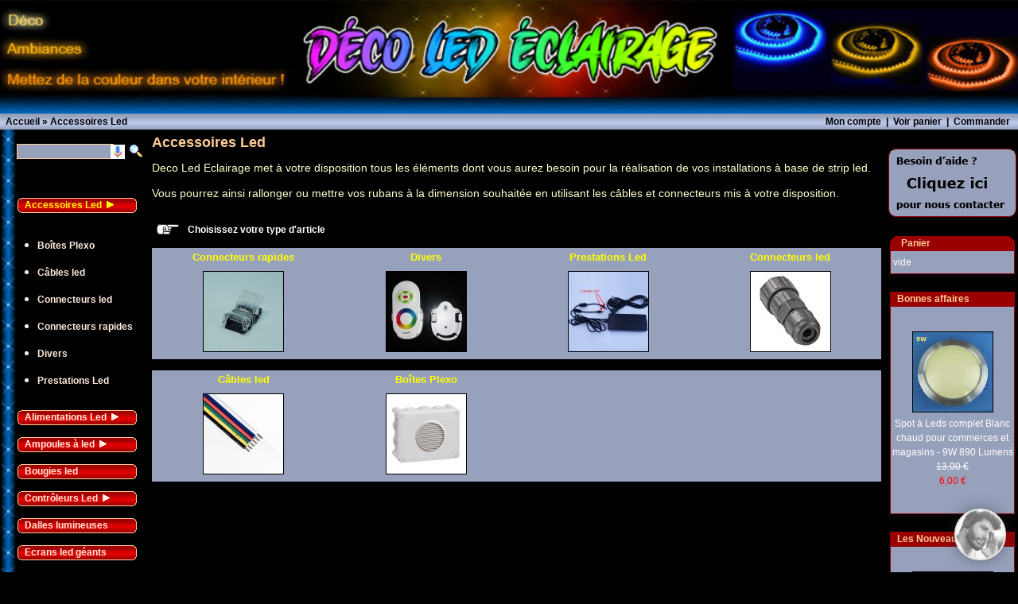

--- FILE ---
content_type: text/html; charset=UTF-8
request_url: https://www.deco-led-eclairage.com/Accessoires-Led-fr.html
body_size: 9417
content:
<!DOCTYPE HTML PUBLIC "-//W3C//DTD HTML 4.01 Transitional//EN" "http://www.w3.org/TR/html4/loose.dtd">
<html dir="LTR" lang="fr">
<head>
<meta http-equiv="Content-Type" content="text/html; charset=UTF-8">
<title>Accessoires pour strip led sur Deco Led Eclairage</title>
<meta name="description" content="Tous les petits accessoires indispensables pour vos strip led. câbles, raccords, connecteurs et rallonges.">
<meta name="keywords" content="cables strip led, raccords strip led, connecteurs strip led, rallonges strip led">
<base href="https://www.deco-led-eclairage.com/">
<script>
  (function(i,s,o,g,r,a,m){i['GoogleAnalyticsObject']=r;i[r]=i[r]||function(){
  (i[r].q=i[r].q||[]).push(arguments)},i[r].l=1*new Date();a=s.createElement(o),
  m=s.getElementsByTagName(o)[0];a.async=1;a.src=g;m.parentNode.insertBefore(a,m)
  })(window,document,'script','https://www.google-analytics.com/analytics.js','ga');

  ga('create', 'UA-102104940-1', 'auto');
  ga('send', 'pageview');
</script>
<link rel="stylesheet" type="text/css" href="stylesheet.css">
<link rel="alternate" type="application/rss+xml" title="Boîtes Plexo étanches pour alimentation et contrôleurs led - Deco Led Eclairage"  href="https://www.deco-led-eclairage.com/rss/Botes-Plexo.xml">
<link rel="alternate" type="application/rss+xml" title="Câbles de jonction pour rubans à led - Deco Led Eclairage"  href="https://www.deco-led-eclairage.com/rss/Cables-led.xml">
<link rel="alternate" type="application/rss+xml" title="Connecteurs pour rubans à led - Deco Led Eclairage"  href="https://www.deco-led-eclairage.com/rss/Connecteurs-led.xml">
<link rel="alternate" type="application/rss+xml" title="Prestations et mise à la dimension des strips led - Deco Led Eclairage"  href="https://www.deco-led-eclairage.com/rss/Prestations-Led.xml">
<link rel="alternate" type="application/rss+xml" title="Articles divers pour dispositif led - Deco Led Eclairage"  href="https://www.deco-led-eclairage.com/rss/Divers.xml">
<link rel="alternate" type="application/rss+xml" title="Connecteurs rapides sans soudure pour rubans led - Deco Led Eclairage"  href="https://www.deco-led-eclairage.com/rss/Connecteurs-rapides.xml">
<script type="text/javascript">
<!--
var waiting=0;
var myimg;
var fn;
var el;
var cancel=0;
var eltag;

function disp(state,file_name,tag)
{
el=document.getElementById('top_display');
eltag=document.getElementById('tag_display');

if (state)
	{
	if (waiting) return;	// no new image while loading...
	fn=file_name;
	el.src=fn;
	disp_fct(tag);
	}
else
	{
	if (waiting) cancel=1;
	el.style.visibility='hidden';
	eltag.style.visibility='hidden';
	}
}


function disp_fct(tag)
{
var iw,ih,h,w,y_offset;
var x,y;
var agr;

if (!waiting)
	{
	myimg =new Image();
	myimg.src=fn;
	}

if (!myimg.complete)
	{
	waiting=1;
	setTimeout(disp_fct,100);
	return;
	}

waiting=0;

if (!cancel)
	{
	iw=myimg.width;
	ih=myimg.height;

	if(iw>550)
		{
		ih=ih*550/iw;
		iw=550;
		}
	h=document.documentElement.clientHeight;
	w=document.documentElement.clientWidth;
	y_offset=document.documentElement.scrollTop;	// ie & ff
	if (!y_offset)
		y_offset=document.body.scrollTop;						// google chrome
	
	x=(w-iw)/2+100;	

	y=parseInt((h-ih)/2+y_offset);
	
	arg=document.getElementById("agreement");
	if (arg)	// to fix the problem when div 'agreement' is present (clientHeight & scrollTop bug)
		{
		y=100;
		}
	el.style.left=x+"px";	
	el.style.top=y+"px";
	el.style.width=iw+"px";
	eltag.style.left=x+"px";	
	eltag.style.top=y+"px";
	eltag.style.width=iw+"px";

	el.style.visibility='visible';
	if (tag) eltag.style.visibility='visible';
	}
cancel=0;
}
//-->
</script><script type="text/javascript">
<!--
var cat_rotation_timer = 3000;		// change to what you need

var cat_rotation_src = new Array();
var cat_rotation_index = new Array();
var last_cat = -1;


function cat_add_src(cat,rank,fn)
{
if (cat!=last_cat)
	{
	last_cat=cat; 
	cat_rotation_src[cat]=new Array(); 
	cat_rotation_index[cat]=0;
	}
cat_rotation_src[cat][rank]=fn;
}


function cat_rotation()
{
var a,b;
var e;
	
for(a=0;a<cat_rotation_src.length;++a)
	{
	++cat_rotation_index[a];
	if (cat_rotation_index[a]>=cat_rotation_src[a].length) cat_rotation_index[a]=0;
	e=document.getElementById("img"+a);
	e.src="images/100/"+cat_rotation_src[a][cat_rotation_index[a]];
	}

setTimeout(cat_rotation,cat_rotation_timer);
}
//-->
</script>
</head>
<body>
<!-- header //-->
<script type="text/javascript">
<!--
var start_cat_rotation=0;
var start_specials_rotation=0;
var start_news_rotation=0;


function rotation_start()
{
if (start_cat_rotation) cat_rotation();
if (start_specials_rotation) specials_rotation();
if (start_news_rotation) news_rotation();
}
//-->
</script>
<script type="text/javascript">
<!--
function cat_over(cmd,myid)
{
el=document.getElementById(myid);

if (cmd)
	{
	el.style.backgroundImage="url('images/cat_button-on.gif')";
	}
else
	{
	el.style.backgroundImage="url('images/cat_button-off.gif')";
	}
}
//-->
</script><script type="text/javascript">
<!--
var specials_rotation_timer = 3000;		// change to what you need

var specials_rotation_src = new Array();
var specials_rotation_txt = new Array();
var specials_rotation_index = -1;


function specials_add_src(rank,fn,desc)
{
specials_rotation_src[rank]=fn;
specials_rotation_txt[rank]=desc;
}


function specials_rotation()
{
var a,b;
var e;
	
++specials_rotation_index;
if (specials_rotation_index>=specials_rotation_src.length) specials_rotation_index=0;
e=document.getElementById("specials_img");
e.src="images/100/"+specials_rotation_src[specials_rotation_index];
e=document.getElementById("specials_txt");
e.innerHTML=specials_rotation_txt[specials_rotation_index];

setTimeout(specials_rotation,specials_rotation_timer);
}
//-->
</script>
<script type="text/javascript">
<!--
var news_rotation_timer = 3000;		// change to what you need

var news_rotation_src = new Array();
var news_rotation_txt = new Array();
var news_rotation_index = -1;


function news_add_src(rank,fn,desc)
{
news_rotation_src[rank]=fn;
news_rotation_txt[rank]=desc;
}


function news_rotation()
{
var a,b;
var e;
	
++news_rotation_index;
if (news_rotation_index>=news_rotation_src.length) news_rotation_index=0;
e=document.getElementById("news_img");
e.src="images/100/"+news_rotation_src[news_rotation_index];
e=document.getElementById("news_txt");
e.innerHTML=news_rotation_txt[news_rotation_index];

setTimeout(news_rotation,news_rotation_timer);
}
//-->
</script>
<script type="text/javascript">
<!--
var menu_graduation_timer = 60;	// change to what you need
var menu_graduation_start_delay=4;	// nb of cycles to wait before graduation begins

var menu_graduation_nb_images=0;	// nb of TRANSITION images
var menu_graduation_nb_cat=0;
var menu_graduation_index=new Array();
var menu_graduation_delay=new Array();
var menu_graduation_id=new Array();
var menu_graduation_no=new Array();

var menu_graduation_img=new Array();
var menu_graduation_busy=0;


function init_menu_graduation(nb)
{
var a;

menu_graduation_nb_images=nb;
for(a=1;a<=menu_graduation_nb_images;++a)	// preload graduation images
	{
	menu_graduation_img[a]=new Image();
	menu_graduation_img[a].src="images/cat_button-"+a+".gif";
	}
}


function add_menu_graduation(myid)
{
menu_graduation_id[menu_graduation_nb_cat]=myid;
menu_graduation_index[menu_graduation_nb_cat]=0;
menu_graduation_no[myid]=menu_graduation_nb_cat;
menu_graduation_delay[menu_graduation_nb_cat]=menu_graduation_start_delay;
++menu_graduation_nb_cat;
}


function menu_graduation(myid)
{
var a;
var el;
var restart_req=0;

if (myid!="")
	{
	menu_graduation_index[menu_graduation_no[myid]]=1;
	menu_graduation_delay[menu_graduation_no[myid]]=menu_graduation_start_delay;
	if (menu_graduation_busy) return;
	}

for(a=0;a<menu_graduation_nb_cat;++a)
	{
	if (menu_graduation_index[a])
		{
		el=document.getElementById(menu_graduation_id[a]);
		
		if (menu_graduation_delay[a])
			{
			el.style.backgroundImage="url('images/cat_button-on.gif')";
			--menu_graduation_delay[a];
			restart_req=1;
			}
		else
			{
			el.style.backgroundImage="url('images/cat_button-"+menu_graduation_index[a]+".gif')";
			++menu_graduation_index[a];
			if (menu_graduation_index[a]>menu_graduation_nb_images)
				menu_graduation_index[a]=0;
			else
				restart_req=1;
			}
		}
	}
		
if (restart_req)
	{
	menu_graduation_busy=1;
	setTimeout("menu_graduation('');",menu_graduation_timer);
	}
else menu_graduation_busy=0;
}
//-->
</script>
<img id='top_display' class='top_display' src='' alt=''>
<img id='tag_display' class='tag_display' src='images/tag-500.png' alt=''>

<div id='main_page' class='main_page'>
<table border="0" width="100%" cellspacing="0" cellpadding="0" class='header'>
		<tr><td width='100%'><a href='https://www.deco-led-eclairage.com' rel='nofollow'><img src='images/resp_hd/deco-led-eclairage-logo.jpg' alt='Décoration et ambiance avec rubans et bandeaux led' width='100%'></a></td></tr></table>

<table border="0" summary="" width="100%" cellspacing="0" cellpadding="1">
  <tr class="headerNavigation">
    <td class="headerNavigation">&nbsp;&nbsp;<span itemscope itemtype="http://schema.org/BreadcrumbList"><span itemprop="itemListElement" itemscope itemtype="http://schema.org/ListItem"><a itemprop="item" href="https://www.deco-led-eclairage.com/" class="headerNavigation"><span itemprop="name">Accueil</span></a><meta itemprop="position" content="1" /></span> &raquo; <span itemprop="itemListElement" itemscope itemtype="http://schema.org/ListItem"><span itemprop="name">Accessoires Led</span><meta itemprop="position" content="2" /></span></span></td>
    <td align="right" class="headerNavigation">
		<a href="https://www.deco-led-eclairage.com/account.php" class="headerNavigation" rel="nofollow">Mon compte</a> &nbsp;|&nbsp; <a href="https://www.deco-led-eclairage.com/shopping_cart.php" class="headerNavigation" rel="nofollow">Voir panier</a> &nbsp;|&nbsp; <a href="https://www.deco-led-eclairage.com/checkout_shipping.php" class="headerNavigation" rel="nofollow">Commander</a> &nbsp;&nbsp;</td>
  </tr>
	
</table>

<!-- header_eof //-->

<!-- body //-->
<table border="0" summary="" width="100%" cellspacing="0" cellpadding="2">
  <tr>
    <td class='left_menu1' width="160" valign="top">
		<table border="0" width="160" cellpadding="5">
<!-- left_navigation //-->

<tr><td>
<!-- search function //-->
<script type="text/javascript">
<!--
function quickfind_submit()
{
var str=document.quickfind.keywords.value;
var ret="";
var ch;

for(a=0;a<str.length;++a)
	{
	ch=(str.charCodeAt(a));
	if (ch==32 || (ch>=48 && ch<=57) || (ch>=65 && ch<=90) || (ch>=97 && ch<=122)) ret=ret+str.substr(a,1);
	if (ch==224 || ch==226) ret=ret+"a";
	if (ch>=232 && ch<=235) ret=ret+"e";
	if (ch==238 || ch==239) ret=ret+"i";
	if (ch==244 || ch==246) ret=ret+"o";
	if (ch>=249 && ch<=252) ret=ret+"u";
	if (ch==231) ret=ret+"c";
	}

document.quickfind.keywords.value=ret;

return true;
}


function startDictation()
{
if (window.hasOwnProperty('webkitSpeechRecognition'))
	{
	document.getElementById('voice_search_hint').style.backgroundColor='#ffe56a';
	document.getElementById('voice_hint').textContent="Enoncez le produit recherché et attendez";
	
	var recognition = new webkitSpeechRecognition();
 
	recognition.continuous = false;
	recognition.interimResults = false;

	recognition.lang = "fr-FR";
	recognition.start();

	recognition.onresult = function(e)
		{
	  document.getElementById('keywords').value= e.results[0][0].transcript;
	  recognition.stop();
		document.getElementById('voice_search_hint').style.backgroundColor='#b1bfe5';
		document.getElementById('voice_hint').textContent="Pour rechercher un produit vocalement, cliquez ici et parlez";
	  document.getElementById('quickfind').submit();
	  };
 
  recognition.onerror = function(e)
		{
	  recognition.stop();
		document.getElementById('voice_search_hint').style.backgroundColor='#b1bfe5';
		document.getElementById('voice_hint').textContent="Pour rechercher un produit vocalement, cliquez ici et parlez";
		};
  }
}
//-->
</script>

<div class='al_search'>
	<form method='get' name='quickfind' id="quickfind" action='https://www.deco-led-eclairage.com/index.php' onsubmit="quickfind_submit()">
	<input type="text" name="keywords" id="keywords" class="left_form" size="20" maxlength="30" value="" style="width:116px; height:15px; margin-left:-6px;">&nbsp;
	<img class="voice_search_button" src="images/voice_search.jpg" alt="Recherche vocale d'un produit (disponible sous Chrome et Android)" title="Recherche vocale d'un produit (disponible sous Chrome seulement)" onclick="startDictation()"/><a href="javascript:document.quickfind.submit()" rel='nofollow'><img class='search_button' src="includes/languages/french/images/buttons/button_quick_find.gif" style="border-width:0px;border-collapse:collapse;" alt="Recherche" title="Recherche" onclick="quickfind_submit()"></a><a href="javascript:void(0)"><div class='voice_search_hint' id='voice_search_hint' onClick="startDictation()"><img src='images/recherche_vocale.jpg' align='absmiddle' />&nbsp;<span id="voice_hint">Pour rechercher un produit vocalement, cliquez ici et parlez</span></div></a>	</form>
    	<script type="text/javascript">
		if (window.hasOwnProperty('webkitSpeechRecognition'))
			{
			document.getElementById('voice_search_hint').style='display: block;';
			}
		</script>
	</div>
		<script type="text/javascript">
		if (window.hasOwnProperty('webkitSpeechRecognition'))
			{
			document.write("<br>&nbsp;<br>&nbsp;<br>&nbsp;<br>");
			}
		</script>
  </td></tr><tr><td height='5'></td></tr><!-- categories //-->
<tr><td><div style="display: none;"><img src='images/cat_button-on.gif' alt=''><img src='images/cat_button-1.gif' alt=''><img src='images/cat_button-2.gif' alt=''><img src='images/cat_button-3.gif' alt=''><img src='images/cat_button-4.gif' alt=''><img src='images/cat_button-5.gif' alt=''><img src='images/cat_button-6.gif' alt=''><img src='images/cat_button-7.gif' alt=''><img src='images/cat_button-8.gif' alt=''><img src='images/cat_button-9.gif' alt=''><img src='images/cat_button-10.gif' alt=''><img src='images/cat_button-11.gif' alt=''><img src='images/cat_button-12.gif' alt=''><img src='images/cat_button-13.gif' alt=''><img src='images/cat_button-14.gif' alt=''></div><script type='text/javascript'>
<!--
init_menu_graduation(14);
add_menu_graduation('cat4');
add_menu_graduation('cat5');
add_menu_graduation('cat6');
add_menu_graduation('cat9');
add_menu_graduation('cat10');
add_menu_graduation('cat27');
add_menu_graduation('cat30');
add_menu_graduation('cat57');
add_menu_graduation('cat60');
add_menu_graduation('cat61');
add_menu_graduation('cat64');
add_menu_graduation('cat73');
add_menu_graduation('cat83');
add_menu_graduation('cat87');
add_menu_graduation('cat89');
add_menu_graduation('cat92');
add_menu_graduation('cat106');
add_menu_graduation('cat107');
add_menu_graduation('cat113');
add_menu_graduation('cat116');
add_menu_graduation('cat122');
//-->
</script></td></tr><tr><td class='cat_buttons_ie' id='cat10' onMouseOver="cat_over(1,'cat10')" onMouseOut="menu_graduation('cat10')" onClick='document.location="https://www.deco-led-eclairage.com/Accessoires-Led-fr.html"'>&nbsp;<a class='cat_list_selected' href="https://www.deco-led-eclairage.com/Accessoires-Led-fr.html">Accessoires Led</a>&nbsp;&nbsp;<img class='cat_list_more' src='images/left_menu_more_selected.gif' alt=''></td></tr>
<tr><td><ul><li class='cat_sub_list'><a class='cat_list_font' href="https://www.deco-led-eclairage.com/Accessoires-Led/Botes-Plexo-fr.html">Boîtes Plexo</a></li><li class='cat_sub_list'><a class='cat_list_font' href="https://www.deco-led-eclairage.com/Accessoires-Led/Cables-led-fr.html">Câbles led</a></li><li class='cat_sub_list'><a class='cat_list_font' href="https://www.deco-led-eclairage.com/Accessoires-Led/Connecteurs-led-fr.html">Connecteurs led</a></li><li class='cat_sub_list'><a class='cat_list_font' href="https://www.deco-led-eclairage.com/Accessoires-Led/Connecteurs-rapides-fr.html">Connecteurs rapides</a></li><li class='cat_sub_list'><a class='cat_list_font' href="https://www.deco-led-eclairage.com/Accessoires-Led/Divers-fr.html">Divers</a></li><li class='cat_sub_list'><a class='cat_list_font' href="https://www.deco-led-eclairage.com/Accessoires-Led/Prestations-Led-fr.html">Prestations Led</a></li></ul></td></tr><tr><td class='cat_buttons_ie' id='cat4' onMouseOver="cat_over(1,'cat4')" onMouseOut="menu_graduation('cat4')" onClick='document.location="https://www.deco-led-eclairage.com/Alimentations-Led-fr.html"'>&nbsp;<a class='cat_list' href="https://www.deco-led-eclairage.com/Alimentations-Led-fr.html">Alimentations Led</a>&nbsp;&nbsp;<img class='cat_list_more' src='images/left_menu_more.gif' alt=''></td></tr>
<tr><td class='cat_buttons_ie' id='cat5' onMouseOver="cat_over(1,'cat5')" onMouseOut="menu_graduation('cat5')" onClick='document.location="https://www.deco-led-eclairage.com/Ampoules-a-led-fr.html"'>&nbsp;<a class='cat_list' href="https://www.deco-led-eclairage.com/Ampoules-a-led-fr.html">Ampoules à led</a>&nbsp;&nbsp;<img class='cat_list_more' src='images/left_menu_more.gif' alt=''></td></tr>
<tr><td class='cat_buttons_ie' id='cat60' onMouseOver="cat_over(1,'cat60')" onMouseOut="menu_graduation('cat60')" onClick='document.location="https://www.deco-led-eclairage.com/Bougies-led-fr.html"'>&nbsp;<a class='cat_list' href="https://www.deco-led-eclairage.com/Bougies-led-fr.html">Bougies led</a></td></tr>
<tr><td class='cat_buttons_ie' id='cat9' onMouseOver="cat_over(1,'cat9')" onMouseOut="menu_graduation('cat9')" onClick='document.location="https://www.deco-led-eclairage.com/Controleurs-Led-fr.html"'>&nbsp;<a class='cat_list' href="https://www.deco-led-eclairage.com/Controleurs-Led-fr.html">Contrôleurs Led</a>&nbsp;&nbsp;<img class='cat_list_more' src='images/left_menu_more.gif' alt=''></td></tr>
<tr><td class='cat_buttons_ie' id='cat61' onMouseOver="cat_over(1,'cat61')" onMouseOut="menu_graduation('cat61')" onClick='document.location="https://www.deco-led-eclairage.com/Dalles-lumineuses-fr.html"'>&nbsp;<a class='cat_list' href="https://www.deco-led-eclairage.com/Dalles-lumineuses-fr.html">Dalles lumineuses</a></td></tr>
<tr><td class='cat_buttons_ie' id='cat106' onMouseOver="cat_over(1,'cat106')" onMouseOut="menu_graduation('cat106')" onClick='document.location="https://www.deco-led-eclairage.com/Ecrans-led-geants-fr.html"'>&nbsp;<a class='cat_list' href="https://www.deco-led-eclairage.com/Ecrans-led-geants-fr.html">Ecrans led géants</a></td></tr>
<tr><td class='cat_buttons_ie' id='cat107' onMouseOver="cat_over(1,'cat107')" onMouseOut="menu_graduation('cat107')" onClick='document.location="https://www.deco-led-eclairage.com/Fibre-optique-fr.html"'>&nbsp;<a class='cat_list' href="https://www.deco-led-eclairage.com/Fibre-optique-fr.html">Fibre optique</a></td></tr>
<tr><td class='cat_buttons_ie' id='cat27' onMouseOver="cat_over(1,'cat27')" onMouseOut="menu_graduation('cat27')" onClick='document.location="https://www.deco-led-eclairage.com/Fils-lumineux-fr.html"'>&nbsp;<a class='cat_list' href="https://www.deco-led-eclairage.com/Fils-lumineux-fr.html">Fils lumineux</a>&nbsp;&nbsp;<img class='cat_list_more' src='images/left_menu_more.gif' alt=''></td></tr>
<tr><td class='cat_buttons_ie' id='cat83' onMouseOver="cat_over(1,'cat83')" onMouseOut="menu_graduation('cat83')" onClick='document.location="https://www.deco-led-eclairage.com/Modules-Led-fr.html"'>&nbsp;<a class='cat_list' href="https://www.deco-led-eclairage.com/Modules-Led-fr.html">Modules Led</a></td></tr>
<tr><td class='cat_buttons_ie' id='cat92' onMouseOver="cat_over(1,'cat92')" onMouseOut="menu_graduation('cat92')" onClick='document.location="https://www.deco-led-eclairage.com/Neons-flexibles-fr.html"'>&nbsp;<a class='cat_list' href="https://www.deco-led-eclairage.com/Neons-flexibles-fr.html">Neons flexibles</a></td></tr>
<tr><td class='cat_buttons_ie' id='cat122' onMouseOver="cat_over(1,'cat122')" onMouseOut="menu_graduation('cat122')" onClick='document.location="https://www.deco-led-eclairage.com/Noel-et-fetes-fr.html"'>&nbsp;<a class='cat_list' href="https://www.deco-led-eclairage.com/Noel-et-fetes-fr.html">Noël et fêtes</a></td></tr>
<tr><td class='cat_buttons_ie' id='cat116' onMouseOver="cat_over(1,'cat116')" onMouseOut="menu_graduation('cat116')" onClick='document.location="https://www.deco-led-eclairage.com/Panneaux-flexibles-fr.html"'>&nbsp;<a class='cat_list' href="https://www.deco-led-eclairage.com/Panneaux-flexibles-fr.html">Panneaux flexibles</a></td></tr>
<tr><td class='cat_buttons_ie' id='cat64' onMouseOver="cat_over(1,'cat64')" onMouseOut="menu_graduation('cat64')" onClick='document.location="https://www.deco-led-eclairage.com/Plateaux-led-fr.html"'>&nbsp;<a class='cat_list' href="https://www.deco-led-eclairage.com/Plateaux-led-fr.html">Plateaux led</a></td></tr>
<tr><td class='cat_buttons_ie' id='cat73' onMouseOver="cat_over(1,'cat73')" onMouseOut="menu_graduation('cat73')" onClick='document.location="https://www.deco-led-eclairage.com/Profiles-Led-fr.html"'>&nbsp;<a class='cat_list' href="https://www.deco-led-eclairage.com/Profiles-Led-fr.html">Profilés Led</a>&nbsp;&nbsp;<img class='cat_list_more' src='images/left_menu_more.gif' alt=''></td></tr>
<tr><td class='cat_buttons_ie' id='cat30' onMouseOver="cat_over(1,'cat30')" onMouseOut="menu_graduation('cat30')" onClick='document.location="https://www.deco-led-eclairage.com/Projecteurs-LED-fr.html"'>&nbsp;<a class='cat_list' href="https://www.deco-led-eclairage.com/Projecteurs-LED-fr.html">Projecteurs LED</a></td></tr>
<tr><td class='cat_buttons_ie' id='cat87' onMouseOver="cat_over(1,'cat87')" onMouseOut="menu_graduation('cat87')" onClick='document.location="https://www.deco-led-eclairage.com/Reglettes-led-fr.html"'>&nbsp;<a class='cat_list' href="https://www.deco-led-eclairage.com/Reglettes-led-fr.html">Réglettes led</a></td></tr>
<tr><td class='cat_buttons_ie' id='cat89' onMouseOver="cat_over(1,'cat89')" onMouseOut="menu_graduation('cat89')" onClick='document.location="https://www.deco-led-eclairage.com/Rubans-LED-fr.html"'>&nbsp;<a class='cat_list' href="https://www.deco-led-eclairage.com/Rubans-LED-fr.html">Rubans LED</a>&nbsp;&nbsp;<img class='cat_list_more' src='images/left_menu_more.gif' alt=''></td></tr>
<tr><td class='cat_buttons_ie' id='cat6' onMouseOver="cat_over(1,'cat6')" onMouseOut="menu_graduation('cat6')" onClick='document.location="https://www.deco-led-eclairage.com/Spots-a-LED-fr.html"'>&nbsp;<a class='cat_list' href="https://www.deco-led-eclairage.com/Spots-a-LED-fr.html">Spots à LED</a>&nbsp;&nbsp;<img class='cat_list_more' src='images/left_menu_more.gif' alt=''></td></tr>
<tr><td class='cat_buttons_ie' id='cat113' onMouseOver="cat_over(1,'cat113')" onMouseOut="menu_graduation('cat113')" onClick='document.location="https://www.deco-led-eclairage.com/Sterilisation-Led-fr.html"'>&nbsp;<a class='cat_list' href="https://www.deco-led-eclairage.com/Sterilisation-Led-fr.html">Stérilisation Led</a></td></tr>
<tr><td class='cat_buttons_ie' id='cat57' onMouseOver="cat_over(1,'cat57')" onMouseOut="menu_graduation('cat57')" onClick='document.location="https://www.deco-led-eclairage.com/-Bonnes-affaires-fr.html"'>&nbsp;<a class='cat_list' href="https://www.deco-led-eclairage.com/-Bonnes-affaires-fr.html">€ Bonnes affaires</a></td></tr>
<!-- Articles //-->
          <tr>
            <td>
						
						

<br>
<table border="0" width="100%" cellpadding="0" cellspacing="0">
<tr><td><img src='images/nos_realisations.gif' alt="Réalisations de décorations à Leds"></td></tr>
<tr><td height="6"></td></tr>
</table>
<a href="idees_deco_location_de_luxe_airbnb.php" class='idees_deco_strip_led'>Locations Airbnb</a><br>
<a href="idees_deco_strip_led_exterieur.php" class='idees_deco_strip_led'>Extérieur</a><br>
<a href="idees_deco_strip_led_terrasses.php" class='idees_deco_strip_led'>Terrasses</a><br>
<a href="idees_deco_strip_led_bassins_et_jardins.php" class='idees_deco_strip_led'>Bassins et jardins</a><br>
<a href="idees_deco_strip_led_salons.php" class='idees_deco_strip_led'>Salons</a><br>
<a href="idees_deco_strip_led_cuisines.php" class='idees_deco_strip_led'>Cuisines</a><br>
<a href="idees_deco_strip_led_bars.php" class='idees_deco_strip_led'>Bars</a><br>
<a href="idees_deco_strip_led_meubles.php" class='idees_deco_strip_led'>Meubles</a><br>
<a href="idees_deco_strip_led_aquariums.php" class='idees_deco_strip_led'>Aquariums</a><br>
<a href="idees_deco_strip_led_escaliers.php" class='idees_deco_strip_led'>Escaliers</a><br>
<a href="idees_deco_strip_led_chambres.php" class='idees_deco_strip_led'>Chambres</a><br>
<a href="idees_deco_strip_led_mezzanine.php" class='idees_deco_strip_led'>Mezzanines</a><br>
<a href="idees_deco_strip_led_salles_de_bains.php" class='idees_deco_strip_led'>Salles de bains</a><br>
<a href="idees_deco_strip_led_tuning.php" class='idees_deco_strip_led'>Tuning</a><br>
<a href="idees_deco_strip_led_piscines.php" class='idees_deco_strip_led'>Piscines</a><br>
<a href="idees_deco_strip_led_veranda.php" class='idees_deco_strip_led'>Vérandas</a><br>
<a href="idees_deco_strip_led_vitrines.php" class='idees_deco_strip_led'>Magasins & Vitrines</a><br>
<a href="idees_deco_strip_led_parc_attractions.php" class='idees_deco_strip_led'>Parcs de loisirs</a><br>
<a href="idees_deco_strip_led_food_truck.php" class='idees_deco_strip_led'>Food trucks</a><br>
<a href="idees_deco_strip_led_camping_car.php" class='idees_deco_strip_led'>Camping car</a><br>
<a href="idees_deco_strip_led_hotels_restaurants.php" class='idees_deco_strip_led'>Hôtels et restaurants</a><br>
<a href="idees_deco_salons_de_coiffure.php" class='idees_deco_strip_led'>Salons de coiffure</a><br>
<a href="idees_deco_discotheques.php" class='idees_deco_strip_led'>Discothèques</a><br>
<a href="idees_deco_strip_led_piano_synthe.php" class='idees_deco_strip_led'>Pianos & synthés</a><br>
<a href="idees_deco_strip_led_instruments_de_musique.php" class='idees_deco_strip_led'>Instrument musique</a><br>
<a href="idees_deco_strip_led_spectacles.php" class='idees_deco_strip_led'>Spectacles</a><br>
<a href="idees_deco_strip_led_studio_radio.php" class='idees_deco_strip_led'>Studios radio TV</a><br>



            </td>
          </tr>
<!-- information_eof //-->
<!-- Articles //-->
          <tr>
            <td>
<br>



<table border="0" summary="" width="100%" cellspacing="0" cellpadding="0">
  <tr>
    <td height="14" class="infoBoxHeading"><img src="images/infobox/corner_right_left.gif" border="0" alt="" width="11" height="14"></td>
    <td width="100%" height="14" class="infoBoxHeading">Votre déco<br>sur mesure</td>
    <td height="14" class="infoBoxHeading" nowrap><img src="images/pixel_trans.gif" border="0" alt="" width="11" height="14"></td>
  </tr>
</table>
<table border="0" summary="" width="100%" cellspacing="0" cellpadding="2" class="infoBoxContents">
  <tr>
    <td><img src="images/pixel_trans.gif" border="0" alt="" width="100%" height="1"></td>
  </tr>
  <tr>
    <td class="boxText"><a href="vos-rubans-led-sur-mesure.php">Rubans led sur mesure</a><br></td>
  </tr>
  <tr>
    <td><img src="images/pixel_trans.gif" border="0" alt="" width="100%" height="1"></td>
  </tr>
</table>


            </td>
          </tr>
<!-- information_eof //-->
<!-- Articles //-->
          <tr>
            <td>
<br>



<table border="0" summary="" width="100%" cellspacing="0" cellpadding="0">
  <tr>
    <td height="14" class="infoBoxHeading"><img src="images/infobox/corner_right_left.gif" border="0" alt="" width="11" height="14"></td>
    <td width="100%" height="14" class="infoBoxHeading">Bien choisir</td>
    <td height="14" class="infoBoxHeading" nowrap><img src="images/pixel_trans.gif" border="0" alt="" width="11" height="14"></td>
  </tr>
</table>
<table border="0" summary="" width="100%" cellspacing="0" cellpadding="2" class="infoBoxContents">
  <tr>
    <td><img src="images/pixel_trans.gif" border="0" alt="" width="100%" height="1"></td>
  </tr>
  <tr>
    <td class="boxText"><a href="eclairage-led.php">- Eclairage led</a><br><a href="comment_choisir_un_bandeau_led.php">- Les bandeaux Led</a><br><a href="qualite_rubans_led.php">- <b>Qualité des rubans</b></a><br><a href="etancheite_eclairage_led.php">- L'étanchéité</a><br><a href="correspondance_eclairage_led.php">- La luminosité</a><br><a href="les-avantages-de-la-led.php">- Les avantages<br>&nbsp;&nbsp;de la LED</a><br></td>
  </tr>
  <tr>
    <td><img src="images/pixel_trans.gif" border="0" alt="" width="100%" height="1"></td>
  </tr>
</table>



            </td>
          </tr>
<!-- information_eof //-->
<!-- Articles //-->
          <tr>
            <td>

<br>



<table border="0" summary="" width="100%" cellspacing="0" cellpadding="0">
  <tr>
    <td height="14" class="infoBoxHeading"><img src="images/infobox/corner_right_left.gif" border="0" alt="" width="11" height="14"></td>
    <td width="100%" height="14" class="infoBoxHeading">Votre santé</td>
    <td height="14" class="infoBoxHeading" nowrap><img src="images/pixel_trans.gif" border="0" alt="" width="11" height="14"></td>
  </tr>
</table>
<table border="0" summary="" width="100%" cellspacing="0" cellpadding="2" class="infoBoxContents">
  <tr>
    <td><img src="images/pixel_trans.gif" border="0" alt="" width="100%" height="1"></td>
  </tr>
  <tr>
    <td class="boxText"><a href="danger_fluo_compact.php">- Les dangers du<br>&nbsp;&nbsp;fluo compact</a><br></td>
  </tr>
  <tr>
    <td class="boxText"><a href="eclairage_led_sante.php">- Précautions<br>&nbsp;&nbsp;d'utilisation de<br>&nbsp;&nbsp;l'éclairage LED</a><br></td>
  </tr>
  <tr>
    <td><img src="images/pixel_trans.gif" border="0" alt="" width="100%" height="1"></td>
  </tr>
</table>



            </td>
          </tr>
<!-- information_eof //-->
<!-- information //-->
          <tr>
            <td>
		<br>



<table border="0" summary="" width="100%" cellspacing="0" cellpadding="0">
  <tr>
    <td height="14" class="infoBoxHeading"><img src="images/infobox/corner_right_left.gif" border="0" alt="" width="11" height="14"></td>
    <td width="100%" height="14" class="infoBoxHeading">Informations</td>
    <td height="14" class="infoBoxHeading" nowrap><img src="images/pixel_trans.gif" border="0" alt="" width="11" height="14"></td>
  </tr>
</table>
<table border="0" summary="" width="100%" cellspacing="0" cellpadding="2" class="infoBoxContents">
  <tr>
    <td><img src="images/pixel_trans.gif" border="0" alt="" width="100%" height="1"></td>
  </tr>
  <tr>
    <td class="boxText"><a href="conditions.php">- Conditions<br>&nbsp;&nbsp;générales de vente</a><br><a href="https://www.deco-led-eclairage.com/contact_us.php">- Nous contacter</a><br><a href="https://www.deco-led-eclairage.com/legals.php">- Info légales</a><br></td>
  </tr>
  <tr>
    <td><img src="images/pixel_trans.gif" border="0" alt="" width="100%" height="1"></td>
  </tr>
</table>




            </td>
          </tr>
<!-- information_eof //-->

<!-- left_navigation_eof //-->
    </table>
		</td>
		
<!-- body_text //-->
	<td width="100%" valign="top">
	
			
		<table border='0' cellspacing="0" cellpadding="5" width="100%">
			<tr>
				<td>	
				
<script type="text/javascript">
<!--
cat_add_src(0,0,"connecteur_rapide_board_board_3pins_IP20.jpg");
//-->
</script><script type="text/javascript">
<!--
cat_add_src(0,1,"connecteur_rapide_board_cable_3pins_IP20.jpg");
//-->
</script><script type="text/javascript">
<!--
cat_add_src(0,2,"connecteur_rapide_board_board_3pins_IP65.jpg");
//-->
</script><script type="text/javascript">
<!--
cat_add_src(0,3,"connecteur_rapide_board_cable_3pins_IP65.jpg");
//-->
</script><script type="text/javascript">
<!--
cat_add_src(0,4,"connecteur_rapide_board_board_2pins_IP65.jpg");
//-->
</script><script type="text/javascript">
<!--
cat_add_src(0,5,"connecteur_rapide_board_cable_2pins_IP65.jpg");
//-->
</script><script type="text/javascript">
<!--
cat_add_src(1,0,"RGB180.jpg");
//-->
</script><script type="text/javascript">
<!--
cat_add_src(1,1,"support_telecommande_controleur_led_RF.jpg");
//-->
</script><script type="text/javascript">
<!--
cat_add_src(2,0,"prestation_doublage_sorties_controleur_rgb.jpg");
//-->
</script><script type="text/javascript">
<!--
cat_add_src(2,1,"prestation_doublage_sorties_alimentation.jpg");
//-->
</script><script type="text/javascript">
<!--
cat_add_src(2,2,"prestation_mise_a_la_dimension_strip_led.jpg");
//-->
</script><script type="text/javascript">
<!--
cat_add_src(3,0,"connecteur_IP68_femelle_6pins.jpg");
//-->
</script><script type="text/javascript">
<!--
cat_add_src(3,1,"connecteur_IP68_male_6pins.jpg");
//-->
</script><script type="text/javascript">
<!--
cat_add_src(3,2,"connecteur_etanche_male_5_conducteurs.JPG");
//-->
</script><script type="text/javascript">
<!--
cat_add_src(3,3,"connecteur_etanche_femelle_5_conducteurs.JPG");
//-->
</script><script type="text/javascript">
<!--
cat_add_src(3,4,"connecteur_etanche_femelle_4_conducteurs.JPG");
//-->
</script><script type="text/javascript">
<!--
cat_add_src(3,5,"connecteur_etanche_male_4_conducteurs.JPG");
//-->
</script><script type="text/javascript">
<!--
cat_add_src(4,0,"rallonge_alimentation_1_connecteur.jpg");
//-->
</script><script type="text/javascript">
<!--
cat_add_src(4,1,"20AWG6.jpg");
//-->
</script><script type="text/javascript">
<!--
cat_add_src(4,2,"20AWG4.jpg");
//-->
</script><script type="text/javascript">
<!--
cat_add_src(4,3,"20AWG3.jpg");
//-->
</script><script type="text/javascript">
<!--
cat_add_src(4,4,"20AWG2.jpg");
//-->
</script><script type="text/javascript">
<!--
cat_add_src(4,5,"doubleur_controleur_rgb.jpg");
//-->
</script><script type="text/javascript">
<!--
cat_add_src(5,0,"boite_plexo_mini.jpg");
//-->
</script><script type="text/javascript">
<!--
cat_add_src(5,1,"boite_plexo_led_PLEXO-S.jpg");
//-->
</script><script type="text/javascript">
<!--
cat_add_src(5,2,"boite_plexo_led_PLEXO-M.jpg");
//-->
</script><script type="text/javascript">
<!--
cat_add_src(5,3,"boite_plexo_led_PLEXO-L.jpg");
//-->
</script>
				<table border="0" summary="" width="100%" cellspacing="0" cellpadding="0">
          <tr>
						<td valign='top'>
						</td>
            <td class="pageHeading" valign="top"><h1>Accessoires Led</h1>
<div class='al_product_listing_short_desc'><p>Deco Led Eclairage met à votre disposition tous les éléments dont vous aurez besoin pour la réalisation de vos installations à base de strip led.</p><p>Vous pourrez ainsi rallonger ou mettre vos rubans à la dimension souhaitée en utilisant les câbles et connecteurs mis à votre disposition.</p></div>						</td>
						<td align='right' valign="top">
													</td>
          </tr>
        </table>
        
				
<table border="0" width="100%" cellpadding="0" cellspacing="0" class='main_table1'>

	<tr bgcolor='#000000'><td colspan='4' height="14"></td></tr>	<tr bgcolor='#000000'>
		<td colspan='4' class='cat_product_listing'><img class='hand' src='images/hand.gif' alt=''> Choisissez votre type d'article</td>
	</tr>
	
<tr bgcolor='#000000'><td colspan='4' height="14"></td></tr><tr bgcolor='#97a1bc'><td align='center' valign='top' width='25%' height='140'><a class='al_cat_listing' href="https://www.deco-led-eclairage.com/Accessoires-Led/Connecteurs-rapides-fr.html">Connecteurs rapides</a><br><img src='images/spacer.gif' border='0' alt=''><br><a href="https://www.deco-led-eclairage.com/Accessoires-Led/Connecteurs-rapides-fr.html"><img class='mini' id='img0' src="images/100/connecteur_rapide_board_board_3pins_IP20.jpg" alt="Connecteurs rapides" title="Connecteurs rapides"></a></td><td align='center' valign='top' width='25%' height='140'><a class='al_cat_listing' href="https://www.deco-led-eclairage.com/Accessoires-Led/Divers-fr.html">Divers</a><br><img src='images/spacer.gif' border='0' alt=''><br><a href="https://www.deco-led-eclairage.com/Accessoires-Led/Divers-fr.html"><img class='mini' id='img1' src="images/100/RGB180.jpg" alt="Divers" title="Divers"></a></td><td align='center' valign='top' width='25%' height='140'><a class='al_cat_listing' href="https://www.deco-led-eclairage.com/Accessoires-Led/Prestations-Led-fr.html">Prestations Led</a><br><img src='images/spacer.gif' border='0' alt=''><br><a href="https://www.deco-led-eclairage.com/Accessoires-Led/Prestations-Led-fr.html"><img class='mini' id='img2' src="images/100/prestation_doublage_sorties_controleur_rgb.jpg" alt="Prestations Led" title="Prestations Led"></a></td><td align='center' valign='top' width='25%' height='140'><a class='al_cat_listing' href="https://www.deco-led-eclairage.com/Accessoires-Led/Connecteurs-led-fr.html">Connecteurs led</a><br><img src='images/spacer.gif' border='0' alt=''><br><a href="https://www.deco-led-eclairage.com/Accessoires-Led/Connecteurs-led-fr.html"><img class='mini' id='img3' src="images/100/connecteur_IP68_femelle_6pins.jpg" alt="Connecteurs led" title="Connecteurs led"></a></td></tr><tr bgcolor='#000000'><td colspan='4' height="14"></td></tr><tr bgcolor='#97a1bc'><td align='center' valign='top' width='25%' height='140'><a class='al_cat_listing' href="https://www.deco-led-eclairage.com/Accessoires-Led/Cables-led-fr.html">Câbles led</a><br><img src='images/spacer.gif' border='0' alt=''><br><a href="https://www.deco-led-eclairage.com/Accessoires-Led/Cables-led-fr.html"><img class='mini' id='img4' src="images/100/rallonge_alimentation_1_connecteur.jpg" alt="Câbles led" title="Câbles led"></a></td><td align='center' valign='top' width='25%' height='140'><a class='al_cat_listing' href="https://www.deco-led-eclairage.com/Accessoires-Led/Botes-Plexo-fr.html">Boîtes Plexo</a><br><img src='images/spacer.gif' border='0' alt=''><br><a href="https://www.deco-led-eclairage.com/Accessoires-Led/Botes-Plexo-fr.html"><img class='mini' id='img5' src="images/100/boite_plexo_mini.jpg" alt="Boîtes Plexo" title="Boîtes Plexo"></a></td><td width='25%'></td><td width='25%'></td></tr><tr bgcolor='#000000'><td colspan='4' height="10"></td></tr>
</table>

<div style="display: none;">
<img src="images/100/connecteur_rapide_board_board_3pins_IP20.jpg" alt=''><img src="images/100/connecteur_rapide_board_cable_3pins_IP20.jpg" alt=''><img src="images/100/connecteur_rapide_board_board_3pins_IP65.jpg" alt=''><img src="images/100/connecteur_rapide_board_cable_3pins_IP65.jpg" alt=''><img src="images/100/connecteur_rapide_board_board_2pins_IP65.jpg" alt=''><img src="images/100/connecteur_rapide_board_cable_2pins_IP65.jpg" alt=''><img src="images/100/RGB180.jpg" alt=''><img src="images/100/support_telecommande_controleur_led_RF.jpg" alt=''><img src="images/100/prestation_doublage_sorties_controleur_rgb.jpg" alt=''><img src="images/100/prestation_doublage_sorties_alimentation.jpg" alt=''><img src="images/100/prestation_mise_a_la_dimension_strip_led.jpg" alt=''><img src="images/100/connecteur_IP68_femelle_6pins.jpg" alt=''><img src="images/100/connecteur_IP68_male_6pins.jpg" alt=''><img src="images/100/connecteur_etanche_male_5_conducteurs.JPG" alt=''><img src="images/100/connecteur_etanche_femelle_5_conducteurs.JPG" alt=''><img src="images/100/connecteur_etanche_femelle_4_conducteurs.JPG" alt=''><img src="images/100/connecteur_etanche_male_4_conducteurs.JPG" alt=''><img src="images/100/rallonge_alimentation_1_connecteur.jpg" alt=''><img src="images/100/20AWG6.jpg" alt=''><img src="images/100/20AWG4.jpg" alt=''><img src="images/100/20AWG3.jpg" alt=''><img src="images/100/20AWG2.jpg" alt=''><img src="images/100/doubleur_controleur_rgb.jpg" alt=''><img src="images/100/boite_plexo_mini.jpg" alt=''><img src="images/100/boite_plexo_led_PLEXO-S.jpg" alt=''><img src="images/100/boite_plexo_led_PLEXO-M.jpg" alt=''><img src="images/100/boite_plexo_led_PLEXO-L.jpg" alt=''></div>

<script type="text/javascript">
<!--
start_cat_rotation=1;
//-->
</script>
				
								</td>
			</tr>
		</table>

		

		</td>
	
<!-- body_text_eof //-->

    <td width="160" valign="top" class="main_bkg">
		<table border="0" summary="" width="160" cellspacing="0" cellpadding="2">
<!-- right_navigation //-->
<tr><td>&nbsp;</td></tr><tr><td class="specialsCell" style="border-radius: 10px;"><a href='contact_us.php' rel='nofollow'><img src='images/contact.jpg' alt='Contacter Deco LEd Eclairage'></a></td></tr><tr><td>&nbsp;</td></rt><!-- shopping_cart //-->
          <tr>
            <td>
<table border='0' width='100%' cellpadding='0' cellspacing='0'><tr><td width='14'><img src='images/cart_left_corner.gif' alt=''></td><td height='14' class='infoBoxHeading'><a class='infoBoxHeading' href='https://www.deco-led-eclairage.com/shopping_cart.php' rel='nofollow'>Panier</a></td><td width='14'><img src='images/cart_right_corner.gif' alt=''></td></tr></table><table border='0' width='100%' cellpadding='0' cellspacing='0'><tr><td colspan='3' class='specialsCell'><img src='images/spacer.gif' alt=''><br>&nbsp;vide<br><img src='images/spacer.gif' alt=''></td></tr></table>            </td>
          </tr>
<!-- shopping_cart_eof //-->
<tr><td><br><table border='0' width='100%' cellpadding='0' cellspacing='0'><tr><td class='infoBoxHeading'>&nbsp;&nbsp;&nbsp;<a class='infoBoxHeading' href='https://www.deco-led-eclairage.com/specials.php?dept_req=1' rel='nofollow'>Bonnes affaires</a></td></tr><tr><td class='specialsCell' align='center' height='260'><br><a href='https://www.deco-led-eclairage.com/specials.php?dept_req=1' rel='nofollow'><img class='mini' id='specials_img' src='images/100/spot_led_9W_910_lumens_SPOTCM9WWW.jpg' alt="Les bonnes affaires et promotions de votre boutique Deco LED Eclairage" title="Les bonnes affaires et promotions de votre boutique Deco LED Eclairage"></a><br><img src='images/spacer.gif' alt=''><div id='specials_txt'>Spot à Leds complet Blanc chaud pour commerces et magasins - 9W 890 Lumens<br><strike>13,00 &euro;</strike><br><font color='#FF0000'>6,00 &euro;</font></div>&nbsp;<script type="text/javascript">
<!--
specials_add_src(0,'spot_led_9W_910_lumens_SPOTCM9WWW.jpg',"Spot à Leds complet Blanc chaud pour commerces et magasins - 9W 890 Lumens<br><strike>13,00 &euro;</strike><br><font color='#FF0000'>6,00 &euro;</font>");
//-->
</script><script type="text/javascript">
<!--
specials_add_src(1,'spot_led_7w_600_lumens_blanc_chaud.jpg',"Spot à Leds complet 7W Blanc chaud<br><strike>32,00 &euro;</strike><br><font color='#FF0000'>16,00 &euro;</font>");
//-->
</script><script type="text/javascript">
<!--
specials_add_src(2,'spot_led_15W_1520_lumens_SPOTCM15W.jpg',"Spot à Leds complet pour commerces et magasins - 15W 1520 Lumens<br><strike>20,10 &euro;</strike><br><font color='#FF0000'>12,00 &euro;</font>");
//-->
</script><script type="text/javascript">
<!--
specials_add_src(3,'spot_led_9W_910_lumens_SPOTCM9W.jpg',"Spot à Leds complet pour commerces et magasins - 9W 910 Lumens<br><strike>13,00 &euro;</strike><br><font color='#FF0000'>6,00 &euro;</font>");
//-->
</script><script type="text/javascript">
<!--
specials_add_src(4,'spot_led_5W_500_lumens_SPOTCM5W.jpg',"Spot à Leds complet pour commerces et magasins - 5W 500 Lumens<br><strike>9,90 &euro;</strike><br><font color='#FF0000'>4,80 &euro;</font>");
//-->
</script><script type="text/javascript">
<!--
specials_add_src(5,'spot-led-15W.jpg',"Spot à Leds complet 15W<br><strike>55,00 &euro;</strike><br><font color='#FF0000'>27,00 &euro;</font>");
//-->
</script></td></tr></table><script type='text/javascript'>
<!--
start_specials_rotation=1;
//-->
</script></td></tr><tr><td><br><table border='0' width='100%' cellpadding='0' cellspacing='0'><tr><td class='infoBoxHeading'>&nbsp;&nbsp;&nbsp;<a class='infoBoxHeading' href='https://www.deco-led-eclairage.com/news.php?dept_req=1' rel='nofollow'>Les Nouveautés</a></td></tr><tr><td class='specialsCell' align='center' height='260'><br><a href='https://www.deco-led-eclairage.com/news.php?dept_req=1' rel='nofollow'><img class='mini' id='news_img' src='images/100/ruban_led_250_lumens_par_watt.jpg' alt="Les nouveaux articles de votre boutique Deco LED Eclairage" title="Les nouveaux articles de votre boutique Deco LED Eclairage"></a><br><img src='images/spacer.gif' alt=''><div id='news_txt'>Ruban Led puissant ULTRA BASSE CONSOMMATION 180 Leds/M 2400 Lumens - Efficacité 250 Lumens/W<br>79,00 &euro;</div>&nbsp;<script type="text/javascript">
<!--
news_add_src(0,'ruban_led_250_lumens_par_watt.jpg',"Ruban Led puissant ULTRA BASSE CONSOMMATION 180 Leds/M 2400 Lumens - Efficacité 250 Lumens/W<br>79,00 &euro;");
//-->
</script><script type="text/javascript">
<!--
news_add_src(1,'capteur-infrarouge-led.jpg',"Capteur de mouvements pour éclairage led<br>19,50 &euro;");
//-->
</script></td></tr></table><script type='text/javascript'>
<!--
start_news_rotation=1;
//-->
</script></td></tr><!-- right_navigation_eof //-->
    </table>
		</td>
  </tr>
</table>

<!-- body_eof //-->

<!-- footer //-->
<table border="0" summary="" width="100%" cellspacing="0" cellpadding="0">
  <tr class="footer" align='center'>
		<td class='footer'>
		<a class='footer' href="https://www.deco-led-eclairage.com/">Accueil boutique</a> | <a class='footer' href="https://www.deco-led-eclairage.com/site_map.php?dept_req=1">Plan du site</a>		</td>
  </tr>
</table>
<br>
<p align="center"><img src='images/logo_caisse_depargne.gif' alt="Paiement sécurisé Caisse d'epargne"/>&nbsp;&nbsp;&nbsp;&nbsp;&nbsp;&nbsp;&nbsp;&nbsp;<img src='images/paypal_small.gif' width='200' alt="Paiement sécurisé Paypal"></p>
<br>

<p align="center" class='al_ref_welcome'>
<a href="https://www.facebook.com/profile.php?id=100011461671346" target='_blank'><img src='images/logo-facebook.gif' border='0' alt="Deco Led Eclairage sur Facebook" title="Deco Led Eclairage sur Facebook"></a>
&nbsp;&nbsp;
<a href="https://www.youtube.com/channel/UC8QgIFL_tg4zmL_2Qx7Fw8A" target='_blank'><img src='images/logo-youtube.gif' border='0' alt="Deco Led Eclairage sur Youtube" title="Deco Led Eclairage sur Youtube"></a>
&nbsp;&nbsp;
<a href="http://www.dailymotion.com/video/xc6lti_id%C3%A9es-d%C3%A9co-r%C3%A9alis%C3%A9es-avec-des-strip_creation" target='_blank'><img src='images/logo-dailymotion.gif' border='0' alt="Deco Led Eclairage sur Dailymotion" title="Deco Led Eclairage sur Dailymotion"></a>
</p>

<p align="center" class='al_ref_welcome'>
<a href="http://mon.annuaire-web-france.com/annuaire-sites.php?t=Deco+Maison+Jardin&c=Décoration&id_categ=1177&id=16&id_site_vote=1829" target="_blank" rel='nofollow' class='al_ref_welcome'>Annuaire Décoration</a>&nbsp;&nbsp;<a href="http://mon.annuaire-web-france.com/vote-annuaire-web-france.php?id_site_vote=1829&id=16" target="_blank" rel='nofollow' class='al_ref_welcome'>Annuaire Deco Maison Jardin</a>
</p>
<!-- footer_eof //-->
<br>
</div>
<script type='text/ecmascript'>
function hide_sticky(duration)
{
var d = new Date();
d.setTime(d.getTime() + (duration*24*60*60*1000));
var expires = "expires="+d.toUTCString();
if (duration)
	document.cookie='hide_sticky=1; '+expires;
else
	document.cookie='hide_sticky=1';
document.getElementById('sticky').style.display='none';
}
</script>


<script type="text/javascript">
<!--
window.onload=rotation_start;
//-->
</script>


<script type="text/javascript">
var LHCChatOptions = {};
LHCChatOptions.opt = {widget_height:340,widget_width:300,popup_height:520,popup_width:500};
(function() {
var po = document.createElement('script'); po.type = 'text/javascript'; po.async = true;
var referrer = (document.referrer) ? encodeURIComponent(document.referrer.substr(document.referrer.indexOf('://')+1)) : '';
var location  = (document.location) ? encodeURIComponent(window.location.href.substring(window.location.protocol.length)) : '';
po.src = '//www.wedooled.com/lhc_decolede/lhc_web/index.php/fre/chat/getstatus/(click)/internal/(position)/bottom_right/(ma)/br/(top)/350/(units)/pixels/(leaveamessage)/true?r='+referrer+'&l='+location;
var s = document.getElementsByTagName('script')[0]; s.parentNode.insertBefore(po, s);
})();
</script>
</body>
</html>



--- FILE ---
content_type: text/css
request_url: https://www.deco-led-eclairage.com/stylesheet.css
body_size: 3640
content:
/*
  $Id: stylesheet.css,v 1.56 2003/06/30 20:04:02 hpdl Exp $

  osCommerce, Open Source E-Commerce Solutions
  http://www.oscommerce.com

  Copyright (c) 2003 osCommerce

  Released under the GNU General Public License
*/

.boxText { font-family: Verdana, Arial, sans-serif; font-size: 12px; }
.errorBox { font-family : Verdana, Arial, sans-serif; font-size : 12px; background: #ffb3b5; font-weight: bold; }
.stockWarning { font-family : Verdana, Arial, sans-serif; font-size : 12px; color: #cc0033; }
.productsNotifications { background: #f2fff7; }
.orderEdit { font-family : Verdana, Arial, sans-serif; font-size : 12px; color: #70d250; text-decoration: underline; }

BODY {
	background: #000000;
	color: #000000;
	margin: 0px;
	line-height: 18px;
}

img
{
border: 0;
}

A {
  color: #000000;
  text-decoration: none;
}

A:hover {
  text-decoration: underline;
}

FORM {
	display: inline;
}

TR.header {
  background: #990000;
}

@media screen and (max-width: 720px) {
	TR.headerNavigation {
	background-color: #CCC;
	height: 22px;
	}
}
@media screen and (min-width: 721px) {
	TR.headerNavigation {
	background-image: url(images/bg_header_navigation.jpg);
	height: 20px;
	}
}


TD.headerNavigation {
  font-family: Verdana, Arial, sans-serif;
  font-size: 12px;
  color: #000000;
  font-weight : bold;
}

A.headerNavigation { 
  color: #000000; 
}

A.headerNavigation:hover {
  color: #000000;
}

TR.headerError {
  background: #ff0000;
}

TD.headerError {
  font-family: Tahoma, Verdana, Arial, sans-serif;
  font-size: 13px;
  background: #ff0000;
  color: #ffffff;
  font-weight : bold;
  text-align : center;
}

TR.headerInfo {
  background: #00ff00;
}

TD.headerInfo {
  font-family: Tahoma, Verdana, Arial, sans-serif;
  font-size: 12px;
  background: #00ff00;
  color: #ffffff;
  font-weight: bold;
  text-align: center;
}

TR.footer {
  background: #97a1bc;
}

TD.footer, A.footer{
  font-family: Verdana, Arial, sans-serif;
  font-size: 12px;
  background: #97a1bc;
  color: #000000;
  font-weight: bold;
}

.main_page {
	width: 1280px;
	margin: auto;
}

.infoBox {
	background: #990000;
}

.infoBoxContents {
	font-family: Verdana, Arial, sans-serif;
	color: #000000;
	font-size: 11px;
	font-weight: normal;
	background: #97a1bc;
}
.infoBoxContentsTrans {
	font-family: Verdana, Arial, sans-serif;
	color: #000000;
	font-size: 11px;
	font-weight: normal;
}
.infoBoxNotice {
  background: #FF8E90;
}

.infoBoxNoticeContents {
  background: #FFE6E6;
  font-family: Verdana, Arial, sans-serif;
  font-size: 10px;
}

TD.infoBoxHeading {
  font-family: Verdana, Arial, sans-serif;
  font-size: 12px;
  font-weight: bold;
  background: #990000;
  color: #ffcc99;
}
A.infoBoxHeading {
color: #ffcc99;
}

TD.infoBox, SPAN.infoBox {
  font-family: Verdana, Arial, sans-serif;
  font-size: 10px;
}

TR.accountHistory-odd, TR.addressBook-odd, TR.alsoPurchased-odd, TR.payment-odd, TR.productListing-odd, TR.productReviews-odd, TR.upcomingProducts-odd, TR.shippingOptions-odd {
  background: #bdc5d9;
}

TR.accountHistory-even, TR.addressBook-even, TR.alsoPurchased-even, TR.payment-even, TR.productListing-even, TR.productReviews-even, TR.upcomingProducts-even, TR.shippingOptions-even {
  background: #97a1bc;
}

TABLE.productListing {
  border: 1px;
  border-style: solid;
  border-color: #990000;
  border-spacing: 1px;
}

.productListing-heading {
  font-family: Verdana, Arial, sans-serif;
  font-size: 12px;
  background: #990000;
  color: #FFFFFF;
  font-weight: bold;
}

TD.productListing-data {
  font-family: Verdana, Arial, sans-serif;
  font-size: 12px;
}

A.pageResults {
  color: #0000FF;
}

A.pageResults:hover {
  color: #0000FF;
  background: #FFFF33;
}

TD.pageHeading, DIV.pageHeading {
  font-family: Verdana, Arial, sans-serif;
  font-size: 20px;
  font-weight: bold;
  color: #ffcc99;
}

TR.subBar {
  background: #f4f7fd;
}

TD.subBar {
  font-family: Verdana, Arial, sans-serif;
  font-size: 10px;
  color: #000000;
}

TD.main, P.main {
	font-family: Verdana, Arial, sans-serif;
	font-size: 12px;
	line-height: 1.5;
	color: #FFFFFF;
}

TD.main_black, P.main_black {
	font-family: Verdana, Arial, sans-serif;
	font-size: 11px;
	line-height: 1.5;
	color: #000000;
}

TD.smallText, SPAN.smallText, P.smallText {
  font-family: Verdana, Arial, sans-serif;
  font-size: 10px;
}

TD.accountCategory {
  font-family: Verdana, Arial, sans-serif;
  font-size: 13px;
  color: #aabbdd;
}

TD.fieldKey {
  font-family: Verdana, Arial, sans-serif;
  font-size: 12px;
  font-weight: bold;
}

TD.fieldValue {
  font-family: Verdana, Arial, sans-serif;
  font-size: 12px;
}

TD.tableHeading {
  font-family: Verdana, Arial, sans-serif;
  font-size: 12px;
  font-weight: bold;
}

SPAN.newItemInCart {
  font-family: Verdana, Arial, sans-serif;
  font-size: 10px;
  color: #ff0000;
}

CHECKBOX, INPUT, RADIO, SELECT {
  font-family: Verdana, Arial, sans-serif;
  font-size: 11px;
}

TEXTAREA {
  width: 100%;
  font-family: Verdana, Arial, sans-serif;
  font-size: 11px;
  white-space: pre;
}

SPAN.greetUser {
  font-family: Verdana, Arial, sans-serif;
  font-size: 12px;
  color: #f0a480;
  font-weight: bold;
}

TABLE.formArea {
  background: #f1f9fe;
  border-color: #7b9ebd;
  border-style: solid;
  border-width: 1px;
}

TD.formAreaTitle {
  font-family: Tahoma, Verdana, Arial, sans-serif;
  font-size: 12px;
  font-weight: bold;
}

SPAN.markProductOutOfStock {
  font-family: Tahoma, Verdana, Arial, sans-serif;
  font-size: 12px;
  color: #c76170;
  font-weight: bold;
}

SPAN.productSpecialPrice {
  font-family: Verdana, Arial, sans-serif;
  color: #ff0000;
}

SPAN.errorText {
  font-family: Verdana, Arial, sans-serif;
  color: #ff0000;
}

.moduleRow { }
.moduleRowOver { background-color: #CC6600; cursor: pointer; cursor: auto; }
.moduleRowSelected { background-color: #CC6600; }

.checkoutBarFrom, .checkoutBarTo { font-family: Verdana, Arial, sans-serif; font-size: 10px; color: #ffffff; }
.checkoutBarCurrent {
	font-family: Verdana, Arial, sans-serif;
	font-size: 10px;
	color: #cc6600;
	font-weight: bold;
}

/* message box */

.messageBox { font-family: Verdana, Arial, sans-serif; font-size: 10px; }
.messageStackError, .messageStackWarning { font-family: Verdana, Arial, sans-serif; font-size: 10px; background-color: #ffb3b5; }
.messageStackSuccess { font-family: Verdana, Arial, sans-serif; font-size: 10px; background-color: #99ff00; }

/* input requirement */

.inputRequirement { font-family: Verdana, Arial, sans-serif; font-size: 10px; color: #ff0000; }
.left_menu1 {
	// background-attachment: fixed;
	background-image: url(images/left_col_background.jpg);
	background-repeat: repeat-y;
	padding-top: 0px;
	padding-right: 0px;
	padding-bottom: 0px;
	padding-left: 20px;
}
.left_menu2 {
	// background-attachment: fixed;
	background-image: url(images/left_col_background2.jpg);
	background-repeat: repeat;
	padding: 0px;
}
.left_menu3 {
	// background-attachment: fixed;
	background-image: url(images/left_col_background.jpg);
	background-repeat: repeat-y;
	padding: 0px;
}
.left_menu4 {
	// background-attachment: fixed;
	background-image: url(images/left_col_background.jpg);
	background-repeat: repeat-y;
	padding: 0px;
}
.cat_list {
	font-family: Verdana, Arial, Helvetica, sans-serif;
	font-size: 12px;
	color: #ffecdc;
	text-decoration: none;
	font-weight: bold;
	position: relative;
	left: 0px;
	top: -2px;
}
.cat_list_selected {
	font-family: Verdana, Arial, Helvetica, sans-serif;
	font-size: 12px;
	font-weight: bold;
	color: #FFFF00;
	padding-bottom: 5px;
	text-decoration: none;
	position: relative;
	left: 0px;
	top: -2px;
}
.cat_list_more {
	position: relative;
	left: -2px;
	top: -2px;
}
.cat_sub_list {
	color: #ffecdc;
	margin-left: -20px;
	margin-bottom: 15px;
	list-style-type: disc;
}
.cat_list_font {
	font-family: Verdana, Arial, Helvetica, sans-serif;
	font-size: 12px;
	color: #ffecdc;
	text-decoration: none;
	font-weight: bold;
}
.cat_list_font_selected {
	font-family: Verdana, Arial, Helvetica, sans-serif;
	font-size: 12px;
	color: #ff0000;
	text-decoration: none;
	font-weight: bold;
}
.cat_product_listing {
	font-family: Verdana, Arial, Helvetica, sans-serif;
	font-size: 12px;
	font-weight: bold;
	color: #FFFFFF;
}
.left_form {
	background-color: #97a1bc;
	border: 1px solid #ffcc99;
}
.al_product_listing {
	font-family: Verdana, Arial, Helvetica, sans-serif;
	font-size: 12px;
	font-weight: bold;
	color: #000000;
	background-image: url(images/bg_product_listing.jpg);
}
.al_product_listing_short_desc {
	font-family: Verdana, Arial, Helvetica, sans-serif;
	font-size: 14px;
	color: #ffffcc;
	font-weight: normal;
}
.al_product_listing_pdf_catalog {
	font-family: Verdana, Arial, Helvetica, sans-serif;
	font-size: 12px;
	color: #000000;
	font-weight: bold;
	background-color: #E7EBD3;
	border: 1px solid #960;
	padding: 5px;
	text-align: center;
}
.al_product_listing_desc {
	font-family: Verdana, Arial, Helvetica, sans-serif;
	font-size: 14px;
	color: #ffffff;
	font-weight: normal;
	padding-top: 2px;
}
H2.al_product_listing_title, A.al_product_listing_title {
	font-family: Verdana, Arial, Helvetica, sans-serif;
	font-size: 18px;
	font-weight: bold;
	color: #ffcc99;
	padding-top: 0px;
	margin-top: 0px;
}
A.al_product_listing_title:hover {
	text-decoration: none;
}
.al_product_listing_left {
	background-image: url(images/main_left_line.gif);
	background-repeat: repeat-y;
}
.al_product_listing_right {
	background-image: url(images/main_right_line.gif);
	background-repeat: repeat-y;
}
.al_product_listing_price {
	font-family: Verdana, Arial, Helvetica, sans-serif;
	font-size: 16px;
	font-weight: bold;
	color: #ffcc99;
}
.top_display {
	position: absolute;
	visibility: hidden;
	z-index: 1;
	border: 8px solid #990000;
}
.tag_display {
	position: absolute;
	visibility: hidden;
	z-index: 1;
}
.spacer {
	font-family: Verdana, Arial, Helvetica, sans-serif;
	font-size: 6px;
}
.nav_bar {
	font-family: Verdana, Arial, Helvetica, sans-serif;
	font-size: 11px;
	color: #000000;
	font-weight: bold;
	background-image: url(images/bg_header_navigation.jpg);
}
SELECT.nav_bar {
	font-size: 8px;
	height: 15px;
	background-color: #bec9e9;
	background: #bec9e9;
	margin-top: 4px;
}
.prod_title {
	font-family: Verdana, Arial, Helvetica, sans-serif;
	font-size: 16px;
	font-weight: bold;
	color: #0099FF;
}
.mini {
	border: 1px solid #000000;
}
.tagbg {
	position: relative;
}
.tagfg {
	position: absolute;
	top: 0px;
	left: 0px;
}
.al_product_listing_shipping {
	font-family: Verdana, Arial, Helvetica, sans-serif;
	font-size: 12px;
	color: #ffffff;
	font-weight: normal;
	line-height: 18px;
}
.al_boxes {
background-image: url(images/bg_boxes.jpg);
Background-repeat: repeat-x;
}
.also_purshased {
	font-family: Verdana, Arial, Helvetica, sans-serif;
	font-size: 14px;
	font-weight: bold;
	color: #ffffff;
}
.al_cat_listing {
	font-family: Verdana, Arial, Helvetica, sans-serif;
	font-size: 13px;
	font-weight: bold;
	color: #FFFF00;
	line-height: 24px;
}
.main_bkg {
	background-color: #000000;
	font-family: Verdana, Arial, Helvetica, sans-serif;
	font-size: 14px;
	color: #ffffff;
}
.main_table1{
	background-color:#990000;
}
.main_table2{
	background-image: url(images/bg_marble2.jpg);
}
.main_table3{
	background-image: url(images/bg_marble.jpg);
}
.main_table4{
	background-image: url(images/bg_marble.jpg);
}
.cat_buttons_ie {
	background-image: url(images/cat_button-off.gif);
	background-repeat: no-repeat;
	background-position: left 5px;
	height: 22px;
}
.cat_buttons_ff {
	background-image: url(images/cat_button-off.gif);
	background-repeat: no-repeat;
	background-position: 2px 10px;
	height: 32px;
}
.hand {
	position: relative;
	top: 2px;
}
.hotHeading {
	font-family: Verdana, Arial, Helvetica, sans-serif;
	font-size: 18px;
	color: #CC3300;
	font-weight: bold;
}
.hotCell {
	border: 1px solid #990000;
	background-image: url(images/hot_bkg.jpg);
	background-repeat: repeat-x;
	font-family: Verdana, Arial, Helvetica, sans-serif;
	font-size: 12px;
}
.specialsCell {
	border: 1px solid #990000;
	font-family: Verdana, Arial, Helvetica, sans-serif;
	font-size: 12px;
	background-position: center;
	background-color: #97a1bc;
}
TD.siteMapHeading, A.siteMapHeading {
	font-family: Verdana, Arial, Helvetica, sans-serif;
	font-size: 12px;
	color: #00FFFF;
}
h1 {
	font-family: Verdana, Arial, Helvetica, sans-serif;
	font-size: 18px;
	color: #ffcc99;
	font-weight: bold;
	margin-top: 0px;
}
h2 {
	font-family: Verdana, Arial, Helvetica, sans-serif;
	font-size: 17px;
	color: #ffff99;
	font-weight: bold;
	padding-top: 10px;
}
.header {
	background-image: url(images/header_background.jpg);	
}
.main_info_contents {
	font-family: Verdana, Arial, Helvetica, sans-serif;
	color: #ffffff;
	font-size: 14px;
	line-height: inherit;
	padding: 20px;
}
.contact_us {
	background-color: #000066;
	border: 1px solid #ffcc99;
}
A.cgv {
	color: #ffffff;
	text-decoration: underline;
}
.quantity_discount {
	font-family: Verdana, Arial, Helvetica, sans-serif;
	color: #ffcc99;
	font-size: 12px;
	font-weight: normal;
}
.blue_link {
	color: #00FFFF;
	font-size: 14px;
	text-decoration: underline;
}
.blue_link_big {
	color: #00FFFF;
	font-size: 16px;
	text-decoration: underline;
}
.al_ref_welcome {
	font-family: Verdana, Arial, Helvetica, sans-serif;
	font-size: 14px;
	color: #ffffff;
}
A.al_ref_welcome {
	font-family: Verdana, Arial, Helvetica, sans-serif;
	font-size: 14px;
	color: #ffffff;
}
.swf_border {
	border: 1px solid #FFFFFF;
}
.idees_deco_strip_led {
	font-family: Verdana, Arial, Helvetica, sans-serif;
	font-weight: bold;
	color: #FFFFFF;
	font-size: 12px;
	text-decoration: none;
	margin-left: 6px;
	line-height: 1.9em;
}
.a_idees_deco_strip_led {
	color: #ffcc99;
	font-weight: bold;
	text-decoration: underline;
}
.user_comments {
	font-family: Verdana, Arial, Helvetica, sans-serif;
	font-size: 14px;
	background-color: #000033;
	border: 1px solid #FFFF00;
	padding: 6px;
	margin-top: 16px;
	font-weight: bold;
}
.user_comments_info {
	font-family: Verdana, Arial, Helvetica, sans-serif;
	font-size: 10px;
	font-weight: normal;
	padding-left: 20px;
}
.user_no_comments {
	font-family: Verdana, Arial, Helvetica, sans-serif;
	font-size: 12px;
	color: #ffffff;
}
.white_text {
	color: #FFFFFF;
}
.top_back_button {
	text-align: right;
	padding-top: 0px;
	padding-right: 10px;
	padding-bottom: 0px;
	padding-left: 0px;
}
.notice {
	background-color: #990000;
	border: 1px solid #FF0000;
	padding: 8px;
}
DIV.specs {
	background-color: #333399;
	border: 1px solid #ffffff;
	height: 40px;
	padding-left: 6px;
	padding-top: 4px;
}
IMG.specs {
	vertical-align: middle;
}
.al_product_listing_no_order {
	width: 105px;
	font-family: Verdana, Arial, Helvetica, sans-serif;
	color: #000000;
	font-size: 10px;
	background-color: #dddddd;
	border: 1px solid #000000;
	padding: 4px;
}
TR.savHeader {
	background-color: #bbbbbb;
	font-weight: bold;
}
TR.savContent {
	background-color: #dddddd;
}
.sav_in_progress {
	font-weight: bold;
	color:#FF0000;
}
.sav_processed {
	font-weight: bold;
	color:#009900;
}
.sep {
	padding-top: 8px;
	padding-bottom: 8px;
	font-weight:bold;
	color:#FC9;
}
.headers_right {
	padding-top: 15px;
}
.new_item {
	font-size: 14px;
	font-weight: bold;
	font-style: italic;
	color: #F00;
}
DIV.disp_last_prod_ext {
	margin-top: 10px;
	width: 155px;
	height: 155px;
	background-image: url(images/bg_last_prod.jpg);	
}
DIV.disp_last_prod_int {
	position: relative;
	margin: 5px;
	font-family: Verdana, Geneva, sans-serif;
	font-size: 10px;
	color: #000;
}
IMG.disp_last_prod_int {
	position: absolute;
	top: 70px;
	right: 8px;
	border:1px solid #000;
}
.disp_last_prod_price {
	position: absolute;
	top: 70px;
}
.destocking {
	background-color: #eaebe6;
	border: thin solid #C90;
	padding-right: 8px;
	padding-left: 8px;
	margin-bottom: 6px;
}
.quality {
	font-size: 12px;
	width: 300px;
	text-align: center;
}
TR.quality {
	background-color: #900;
	color: #FFF;
	font-weight: bold;
}
TR.quality2 {
	background-color: #960;
	color: #FFF;
	height: 35px;
}
.pdf_catalogs_listing {
	font-size: 12px;
	border: 1px solid #096;	
}
.categories_contain {
	display: none;
	width: 620px;
	height: 645px;
	background-color: #d5d5c6;
	position: fixed;
	top: 0px;
	z-index: 2;
	border-top: 4px solid #969967;
	border-right: 4px solid #969967;
	border-bottom: 4px solid #969967;
	border-left: 1px solid #969967;
	padding: 4px;
}
.categories_contain_plain {
	display: none;
	filter:alpha(opacity=95); opacity:0.95;
	width: 300px;
	height: 645px;
	background-color: #d5d5c6;
	position: fixed;
	top: 0px;
	z-index: 2;
	border-top: 4px solid #969967;
	border-right: 4px solid #969967;
	border-bottom: 4px solid #969967;
	border-left: 1px solid #969967;
	padding: 4px;
}
.categories_contain_img{
	border: 3px solid black;
}
.categories_contain_title {
	font-size:20px;
	font-style:italic;
	font-weight:bold;
}
.flash_frame_ul {
	background-image: url(images/flash_frame_ul.jpg);
	width: 24px;
	height: 24px;
}
.flash_frame_top {
	background-image: url(images/flash_frame_top.jpg);
	width: 352px;
	height: 24px;
	background-repeat:repeat-x;
}
.flash_frame_ur {
	background-image: url(images/flash_frame_ur.jpg);
	width: 24px;
	height: 24px;
}
.flash_frame_ll {
	background-image: url(images/flash_frame_ll.jpg);
	width: 24px;
	height: 24px;
}
.flash_frame_bottom {
	background-image: url(images/flash_frame_bottom.jpg);
	width: 352px;
	height: 24px;
	background-repeat:repeat-x;
}
.flash_frame_lr {
	background-image: url(images/flash_frame_lr.jpg);
	width: 24px;
	height: 24px;
}
.flash_frame_left {
	background-image: url(images/flash_frame_left.jpg);
	background-repeat:repeat-y;
}
.flash_frame_right {
	background-image: url(images/flash_frame_right.jpg);
	background-repeat:repeat-y;
}
TD.flash_sales_banner {
	font-size: 14px;
	color:#fff;
 	font-family: Verdana, Geneva, sans-serif;
	padding:5px;
}
TD.flash_sales_banner_title {
	font-size: 12px;
	color:#000;
 	font-family: Verdana, Geneva, sans-serif;
	padding:5px;
}
#sticky {
	position:fixed;
	top:300px;
	right:2px;
	width: 280px;
	height:150px;
}
.al_search {
	margin-top: 8px;
	height: 27px;
	width: 150px;
	padding-top: 3px;
	font-family: Verdana, Arial, Helvetica, sans-serif;
	font-size: 12px;
	font-weight: bold;
	color: #000000;
	position: relative;
}
.search_button {
	position: absolute;
	top: 4px;
	left: 136px;
}
.voice_search_button {
	position: absolute;
	top: 4px;
	left: 112px;
	width:18px;
	height:18px;
}
.voice_search_hint {
	position: absolute;
	border: 1px solid #ffcc99;
	font-family: Verdana, Arial, Helvetica, sans-serif;
	font-weight:normal;
	font-size: 12px;
	text-align: left;
	color: #000;
	background-color:#b1bfe5;
	width: 150px;
	height: 65px;
	top: 35px;
	left: -6px;
	padding: 2px;
	display: none;
}

--- FILE ---
content_type: text/plain
request_url: https://www.google-analytics.com/j/collect?v=1&_v=j102&a=1559503185&t=pageview&_s=1&dl=https%3A%2F%2Fwww.deco-led-eclairage.com%2FAccessoires-Led-fr.html&ul=en-us%40posix&dt=Accessoires%20pour%20strip%20led%20sur%20Deco%20Led%20Eclairage&sr=1280x720&vp=1280x720&_u=IEBAAEABAAAAACAAI~&jid=1989203966&gjid=1920090543&cid=699707387.1769760430&tid=UA-102104940-1&_gid=1569442094.1769760430&_r=1&_slc=1&z=1286265072
body_size: -453
content:
2,cG-SSE736940S